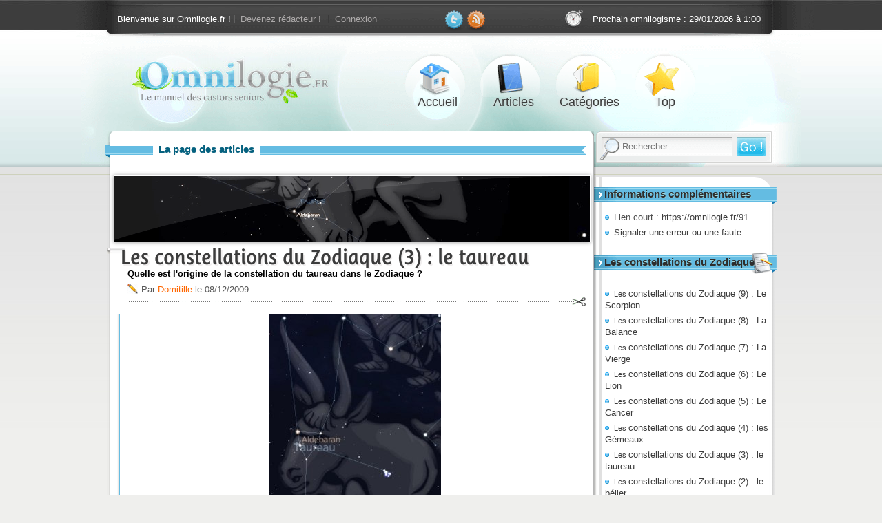

--- FILE ---
content_type: text/html; charset=UTF-8
request_url: https://omnilogie.fr/O/Les_constellations_du_Zodiaque_(3)_:_le_taureau
body_size: 4072
content:
<!DOCTYPE html>
<html lang="fr">
<head>
	<link rel="alternate" type="application/rss+xml" title="Flux RSS des articles" href="/flux.rss" />
	<link rel="stylesheet" media="all" href="/CSS/omni.responsive.min.css?v5514" />
	<meta name="viewport" content="width=device-width, initial-scale=1.0" />

	<title>Les constellations du Zodiaque (3)&nbsp;: le taureau | Un article d'Omnilogie.fr</title>

	<link rel="canonical" href="https://omnilogie.fr/O/Les_constellations_du_Zodiaque_(3)_:_le_taureau" />
	<script async defer data-domain="omnilogie.fr" src="https://t.neamar.fr/js/pls.js"></script>
	<script>window.plausible = window.plausible || function() { (window.plausible.q = window.plausible.q || []).push(arguments) }</script>

	<script type="text/javascript" src="/images/script.js" async></script>
	<script type="text/x-mathjax-config">
	MathJax.Hub.Config({
		tex2jax: {inlineMath: [['\\(','\\)']]}
	});
	</script>
	<script src="//cdnjs.cloudflare.com/ajax/libs/mathjax/2.7.2/MathJax.js?config=TeX-MML-AM_CHTML" async></script>
	<meta name="description" content="Les constellations du Zodiaque (3)&nbsp;: le taureau&nbsp;: quelle est l'origine de la constellation du taureau dans le Zodiaque&nbsp;? "/>
<meta property="fb:app_id" content="194500927293463"/>
<meta name="twitter:card" content="summary" />
<meta name="twitter:site" content="@Omnilogie" />
	<meta property="og:title" content="Les constellations du Zodiaque (3) : le taureau" />
<meta property="og:url" content="https://omnilogie.fr/O/Les_constellations_du_Zodiaque_(3)_:_le_taureau" />
<meta property="og:image" content="https://omnilogie.fr/images/Banner/316.png" />
<meta property="og:description" content="Quelle est l'origine de la constellation du taureau dans le Zodiaque&nbsp;? " />
<meta property="og:type" content="article" />
<meta property="og:site_name" content="Omnilogie" />
<meta property="og:locale" content="fr_FR" />
</head>
<body>
<!--En-tête du site-->
<div id="fond-top">

	<div id="fond-top-c">
<div id="top">
<header role="banner" id="banner">
		<a href="/">
			<div id="logo">
				<p>Omnilogie.fr</p>
				<p>Le manuel des castors seniors</p>
			</div>
		</a>
</header>

<nav id="bar">
	
<p id="member-actions">
Bienvenue sur Omnilogie.fr ! <a href="/membres/Inscription">Devenez rédacteur !</a> <a href="/membres/Connexion">Connexion</a>
</p>

<p id="social"><a href="http://twitter.com/Omnilogie"><img class="Top_l" alt="Twitter" title="Suivez @Omnilogie sur Twitter !" src="/CSS/img/twitter.png" width="32" height="31" /></a><a href="http://feeds.feedburner.com/Omnilogie"><img class="Top_l" alt="RSS" title="Restez informés des derniers articles avec le flux RSS !" src="/CSS/img/rss.png" width="32" height="31" /></a></p>

<p id="next-article">Prochain omnilogisme : <time datetime="2026-01-29">29/01/2026 à 1:00</time></p>
</nav>

<nav id="menu">
	<ul>
		<li id="accueil"><a title="Accueil" accesskey="1" href="/">Accueil <span>Les derniers articles parus</span></a></li>
		<li id="article"><a title="Liste des articles" accesskey="2" href="/O/">Articles <span>La liste des articles parus sur le site</span></a></li>
		<li id="categorie"><a title="Liste des catégories" href="/Liste/"  accesskey="3">Catégories <span>Liste des catégories d'articles</span></a></li>
		<li id="tops"><a title="Best-of Omnilogie" href="/Top">Top <span>Sélection des meilleurs articles</span></a></li>
	</ul>
</nav>

<!--Outil de recherche-->
<div id="zoom">
</div>
	<nav id="search">
		<form action="//www.google.fr/cse" id="cse-search-box" role="search" accept-charset="utf-8">
			<input type="hidden" name="cx" value="partner-pub-4506683949348156:5njwqc-hgy2" />
			<input type="text" name="q" size="20" placeholder="Rechercher" accesskey="4" />
			<input type="submit" name="sa" value="Go !" />
		</form>
	</nav>
</div><!--fin du top-->
	</div>
</div>

<div id="global-f">
<div id="global"><!-- page principale -->
<!--Les menus de navigation-->
<aside id="menus">
	<section id="complementary" class="menu">
<h3>Informations complémentaires</h3>
<ul>
	<li>Lien court : <a href="/91">https://omnilogie.fr/91</a></li>
	<li><a href="/Contact#/O/Les_constellations_du_Zodiaque_(3)_:_le_taureau">Signaler une erreur ou une faute</a></li>
</ul>
</section>
<section id="saga-4" class="menu">
<h3>Les constellations du Zodiaque</h3>
<ul>
	<li><a href="/O/Les_constellations_du_Zodiaque_(9)_:_Le_Scorpion" title="Quelle est l'origine de la constellation du Scorpion dans le Zodiaque ?"><small>Les </small>constellations du Zodiaque (9)&nbsp;: Le Scorpion</a></li>
	<li><a href="/O/Les_constellations_du_Zodiaque_(8)_:_La_Balance" title="Quelle est l'origine de la constellation de la balance dans le Zodiaque ?"><small>Les </small>constellations du Zodiaque (8)&nbsp;: La Balance</a></li>
	<li><a href="/O/Les_constellations_du_Zodiaque_(7)_:_La_Vierge" title="Pourquoi la constellation de la vierge s'appelle t-elle ainsi ?"><small>Les </small>constellations du Zodiaque (7)&nbsp;: La Vierge</a></li>
	<li><a href="/O/Les_constellations_du_Zodiaque_(6)_:_Le_Lion" title="Quelle est l'origine de la constellation du lion dans le Zodiaque ?"><small>Les </small>constellations du Zodiaque (6)&nbsp;: Le Lion</a></li>
	<li><a href="/O/Les_constellations_du_Zodiaque_(5)_:_Le_Cancer" title="Quelle est l'origine de la constellation du cancer dans le Zodiaque ?"><small>Les </small>constellations du Zodiaque (5)&nbsp;: Le Cancer</a></li>
	<li><a href="/O/Les_constellations_du_Zodiaque_(4)_:_les_Gémeaux" title="Quelle est l'origine de la constellation des Gémeaux dans le Zodiaque ?"><small>Les </small>constellations du Zodiaque (4)&nbsp;: les Gémeaux</a></li>
	<li><a href="/O/Les_constellations_du_Zodiaque_(3)_:_le_taureau" title="Quelle est l'origine de la constellation du taureau dans le Zodiaque ?"><small>Les </small>constellations du Zodiaque (3)&nbsp;: le taureau</a></li>
	<li><a href="/O/Les_constellations_du_Zodiaque_(2):_le_bélier" title="Quelle est l'origine de la constellation du bélier dans le Zodiaque ?"><small>Les </small>constellations du Zodiaque (2)&nbsp;: le bélier</a></li>
	<li><a href="/O/Les_constellations_du_Zodiaque_(1):_Le_Zodiaque" title="Qu'est-ce que les constellations du Zodiaque ?"><small>Les </small>constellations du Zodiaque (1)&nbsp;: Le Zodiaque</a></li>
</ul>
</section>
<section id="saga-3" class="menu">
<h3>Les constellations</h3>
<ul>
	<li><a href="/O/Les_constellations_:_Orion" title="Comment reconnaître la constellation d'Orion ?"><small>Les </small>constellations&nbsp;: Orion</a></li>
	<li><a href="/O/Constellation_(4):_Le_Cygne" title="Comment reconnaître la constellation du cygne ?">Constellation (4)&nbsp;: Le Cygne</a></li>
	<li><a href="/O/Constellation_(3):_La_petite_Ourse" title="Comment reconnaître la petite ourse dans le Ciel ?">Constellation (3)&nbsp;: La petite Ourse</a></li>
	<li><a href="/O/Constellation_(2)_:_La_grande_Ourse" title="Comment reconnaitre la grande ourse dans le ciel ?">Constellation (2)&nbsp;: La grande Ourse</a></li>
	<li><a href="/O/Les_constellations" title="Qu'est-ce qu'une constellation ?"><small>Les </small>constellations</a></li>
</ul>
</section>
<section id="activeAuthor" class="menu">
<h3>Auteurs actifs récemment</h3>
<ul>
	<li><a href="/Omnilogistes/Neamar/" class="author admins" title="Liste des articles de Neamar (admin)" >Neamar</a></li>
</ul>
</section>
<section id="randomArticle" class="menu">
<h3>Un article au hasard</h3>
<a href="/O/Un_article_sacrément_gonflé_!"><img src="/images/Banner/Thumbs/1223.png" alt="Un article sacrément gonflé !" class="randomImage"/></a><a href="/O/Un_article_sacrément_gonflé_!" title="Comment fonctionne la levure ?">Un article sacrément gonflé&nbsp;! </a><p class="more"><a href="/Random">Un autre article au hasard</a></p></section>
	<hr id="end_content2" />
</aside>
</div><!-- fin global-f -->

<div id="content-g2"><!-- englobe toutes les sections -->
<section id="content">
	<div id="fond-cont"></div>
	<h3><span>La page des articles</span></h3>

<article>
<img src="/images/Banner/316.png" alt="Les constellations du Zodiaque (3) : le taureau" />
<hgroup>
<h1><a href="/O/Les_constellations_du_Zodiaque_(3)_:_le_taureau" title="Quelle est l'origine de la constellation du taureau dans le Zodiaque ?" class="accepte">Les constellations du Zodiaque (3)&nbsp;: le taureau</a></h1>
<h2>Quelle est l'origine de la constellation du taureau dans le Zodiaque&nbsp;? </h2>
</hgroup>
<p class="byline">
Par <a href="/Omnilogistes/Domitille/" class="author accrocheurs" title="Liste des articles de Domitille (accrocheur)" rel="author">Domitille</a> le <time datetime="2009-12-08" pubdate="pubdate">08/12/2009</time></p>

<div role="main" class="omnilogisme">
		<p><img src="/images/O/85f7fe150dc5e626e0f915b81f5a30fe.jpg" alt="constellation du Taureau" title="constellation du Taureau" /></p>

<p>Le Taureau est la seconde constellation du Zodiaque. <br />
Selon la mythologie, le Taureau représenterait Zeus. Celui-ci s'étant épris d'une belle princesse phénicienne nommée Europe, il se métamorphosa en un magnifique taureau blanc afin de pouvoir l'approcher sans l'effrayer, mais aussi pour échapper à la jalousie légendaire de son épouse Héra. </p>

<p>Attirée par l'odeur d'un crocus se trouvant dans la bouche de l'animal, l'imprudente jeune fille s'approcha de lui. Zeus l'emmena alors sur son dos vers une île de Crête (ou au nord du Bosphore selon d'autres versions). De leur liaison naquirent Minos et Rhadamanthe (qui seront plus tard juges des Enfers) ainsi que Sarpédon. <br />
Plus tard, Zeus donnera Europe comme épouse au roi de Crète, Astérion. </p>

	</div>

<aside role="note" class="categories">
	<table>
	<tr>
		<td rowspan="2"><a href="/Liste/Sciences/" title="Liste des articles dans la catégorie Sciences">Sciences</a></td>
		<td rowspan="2"><a href="/Liste/Humaines/" title="Liste des articles dans la catégorie Humaines">Humaines</a></td>
		<td><a href="/Liste/Anthropologie/" title="Liste des articles dans la catégorie Anthropologie">Anthropologie</a></td>
		<td><a href="/Liste/Civilisation/" title="Liste des articles dans la catégorie Civilisation">Civilisation</a></td>
		<td><a href="/Liste/Mythologie/" title="Liste des articles dans la catégorie Mythologie">Mythologie</a></td>
		<td><a href="/Liste/Mythologie_gréco-romaine/" title="Liste des articles dans la catégorie Mythologie gréco-romaine">Mythologie gréco-romaine</a></td>
		<td><a href="/Liste/Mythologie_grecque/" title="Liste des articles dans la catégorie Mythologie grecque">Mythologie grecque</a></td>
	</tr>
	<tr>
		<td><a href="/Liste/Histoire/" title="Liste des articles dans la catégorie Histoire">Histoire</a></td>
		<td><a href="/Liste/Mythologie/" title="Liste des articles dans la catégorie Mythologie">Mythologie</a></td>
	</tr>
	<tr>
		<td><a href="/Liste/Sagas/" title="Liste des articles dans la catégorie Sagas">Sagas</a></td>
		<td><a href="/Liste/Les_constellations/" title="Liste des articles dans la catégorie Les constellations">Les constellations</a></td>
		<td><a href="/Liste/Les_constellations_du_Zodiaque/" title="Liste des articles dans la catégorie Les constellations du Zodiaque">Les constellations du Zodiaque</a></td>
	</tr>
</table></aside>




</article>
</section>


<section id="similar">
<h3><span>Ces articles vous plairont sûrement :</span></h3>
<aside role="note" class="similar">
<ul>
	<li><a href="/O/Les_constellations_:_Orion" title="Comment reconnaître la constellation d'Orion ?"><small>Les </small>constellations&nbsp;: Orion</a></li>
	<li><a href="/O/Constellation_(4):_Le_Cygne" title="Comment reconnaître la constellation du cygne ?">Constellation (4)&nbsp;: Le Cygne</a></li>
	<li><a href="/O/Timeo_Danaos_ou_les_cadeaux_empoisonnés" title="D'où vient l'expression « Timeo Danaos et dona ferentes » ?">Timeo Danaos ou les cadeaux empoisonnés</a></li>
	<li><a href="/O/Les_constellations_du_Zodiaque_(5)_:_Le_Cancer" title="Quelle est l'origine de la constellation du cancer dans le Zodiaque ?"><small>Les </small>constellations du Zodiaque (5)&nbsp;: Le Cancer</a></li>
	<li><a href="/O/Constellation_(3):_La_petite_Ourse" title="Comment reconnaître la petite ourse dans le Ciel ?">Constellation (3)&nbsp;: La petite Ourse</a></li>
	<li><a href="/O/Palimpseste" title="Qu'est-ce qu'un palimpseste ?">Palimpseste</a></li>
</ul>
</aside>

<hr class="coupure-articles-entourants" />

<p class="article-veille">Article précédent : <a href="/O/L'origine_du_clavier_QWERTY_et_AZERTY" title="Pourquoi y a-t-il des claviers QWERTY, AZERTY et QWERTZ ?"><small>L'</small>origine du clavier QWERTY et AZERTY</a></p>
<p class="article-lendemain">Article suivant : <a href="/O/Pâques,_c'est_quand_?" title="Comment savoir quel jour tombe Pâques chaque année ?">Pâques, c'est quand&nbsp;? </a></p>

</section>

</section>
<hr id="end_content" />
</div><!-- fin content-g2 -->
</div><!-- fin global -->

<footer>
 	<div id="footer-f"></div>
	<div id="footer-g">
		<aside id="footers">
			<section id="about" class="footer">
<h3>À propos</h3>
<p>L'<strong>omnilogie</strong>&hellip; un néologisme du <span class="century">XXI</span><sup>e</sup> siècle. D'un côté, <em>omni</em>, un préfixe pour indiquer &ldquo;le tout&rdquo;. De l'autre, <em>logie</em>, suffixe apposé sur toutes les disciplines se réclamant d'un <strong>discours savant</strong>. Le résultat&nbsp;? L'omnilogie, <strong>une science du tout</strong>, et paradoxalement du rien. </p>

</section>
<section id="alire" class="footer">
<h3>À lire...</h3>
<ol><li><a href="/TOC" accesskey="5">Liste des articles</a></li>
<li><a href="/Timeline">Frise chronologique</a></li>
<li><a href="/Omnilogistes/">Liste des auteurs</a></li>
</ol></section>
		</aside>
		<div id="bas">
			<p id="ribbon"><small><a href="/Ligne" accesskey="8">Ligne éditoriale</a> | <a href="/Contact" accesskey="7">Contact</a> | <a href="/flux.rss">RSS</a></small></p>
		</div>
	</div>
</footer>
</body>
</html>
